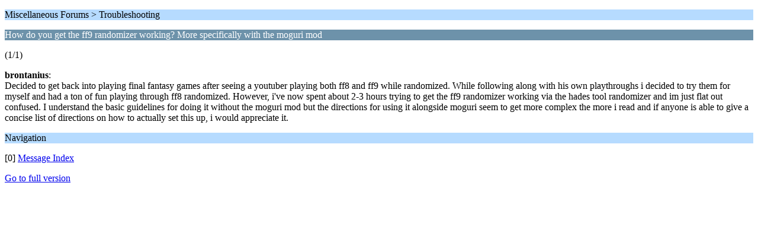

--- FILE ---
content_type: text/html; charset=UTF-8
request_url: https://forums.qhimm.com/index.php?PHPSESSID=d84fpu5ukuh2hfqps3tnujtkp2&topic=20602.0;wap2
body_size: 886
content:
<?xml version="1.0" encoding="UTF-8"?>
<!DOCTYPE html PUBLIC "-//WAPFORUM//DTD XHTML Mobile 1.0//EN" "http://www.wapforum.org/DTD/xhtml-mobile10.dtd">
<html xmlns="http://www.w3.org/1999/xhtml">
	<head>
		<title>How do you get the ff9 randomizer working? More specifically with the moguri mod</title>
		<link rel="canonical" href="https://forums.qhimm.com/index.php?topic=20602.0" />
		<link rel="stylesheet" href="https://forums.qhimm.com/Themes/default/css/wireless.css" type="text/css" />
	</head>
	<body>
		<p class="titlebg">Miscellaneous Forums > Troubleshooting</p>
		<p class="catbg">How do you get the ff9 randomizer working? More specifically with the moguri mod</p>
		<p class="windowbg">(1/1)</p>
		<p class="windowbg">
			<strong>brontanius</strong>:
			<br />
			Decided to get back into playing final fantasy games after seeing a youtuber playing both ff8 and ff9 while randomized. While following along with his own playthroughs i decided to try them for myself and had a ton of fun playing through ff8 randomized. However, i&#039;ve now spent about 2-3 hours trying to get the ff9 randomizer working via the hades tool randomizer and im just flat out confused. I understand the basic guidelines for doing it without the moguri mod but the directions for using it alongside moguri seem to get more complex the more i read and if anyone is able to give a concise list of directions on how to actually set this up, i would appreciate it.
		</p>
		<p class="titlebg">Navigation</p>
		<p class="windowbg">[0] <a href="https://forums.qhimm.com/index.php?PHPSESSID=d84fpu5ukuh2hfqps3tnujtkp2&amp;board=13.0;wap2" accesskey="0">Message Index</a></p>
		<a href="https://forums.qhimm.com/index.php?PHPSESSID=d84fpu5ukuh2hfqps3tnujtkp2&amp;topic=20602.0;nowap" rel="nofollow">Go to full version</a>
	<script defer src="https://static.cloudflareinsights.com/beacon.min.js/vcd15cbe7772f49c399c6a5babf22c1241717689176015" integrity="sha512-ZpsOmlRQV6y907TI0dKBHq9Md29nnaEIPlkf84rnaERnq6zvWvPUqr2ft8M1aS28oN72PdrCzSjY4U6VaAw1EQ==" data-cf-beacon='{"version":"2024.11.0","token":"9ad64acb841e4535b9ec15617f3c737b","r":1,"server_timing":{"name":{"cfCacheStatus":true,"cfEdge":true,"cfExtPri":true,"cfL4":true,"cfOrigin":true,"cfSpeedBrain":true},"location_startswith":null}}' crossorigin="anonymous"></script>
</body>
</html>